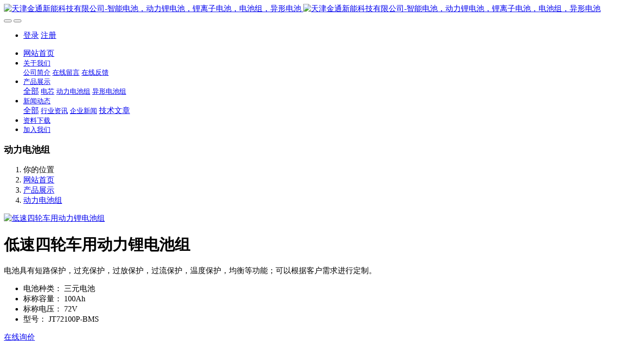

--- FILE ---
content_type: text/html;charset=UTF-8
request_url: http://www.jtamperex.com/product/40.html
body_size: 6972
content:

<!DOCTYPE HTML>
<html class="oxh met-web">
<head>
<meta charset="utf-8">
<meta name="renderer" content="webkit">
<meta http-equiv="X-UA-Compatible" content="IE=edge,chrome=1">
<meta name="viewport" content="width=device-width,initial-scale=1.0,maximum-scale=1.0,minimum-scale=1.0,user-scalable=0,minimal-ui">
<meta name="format-detection" content="telephone=no">
<title>低速四轮车用动力锂电池组-天津金通新能科技有限公司-智能电池，动力锂电池，锂离子电池，电池组，异形电池</title>
<meta name="description" content="电池具有短路保护，过充保护，过放保护，过流保护，温度保护，均衡等功能；可以根据客户需求进行定制。">
<meta name="keywords" content="">
<meta name="generator" content="MetInfo V8.0" data-variable="../|cn|cn|metv7|3|6|40" data-user_name="">
<link href="../favicon.ico?1568612599" rel="shortcut icon" type="image/x-icon">
<link rel="stylesheet" type="text/css" href="../public/third-party/web/basic.css?1731318749">
<link rel="stylesheet" type="text/css" href="../public/web/css/metinfo.css?1731318749">
<link rel="stylesheet" type="text/css" href="../templates/metv7/cache/metv7.css?1731484046">
<style>
body{
    background-color: !important;font-family: !important;}
h1,h2,h3,h4,h5,h6{font-family: !important;}
</style>
<script>(function(){var t=navigator.userAgent;(t.indexOf("rv:11")>=0||t.indexOf("MSIE 10")>=0)&&document.write("<script src=\"../public/third-party/html5shiv/html5shiv.min.js\"><\/script>")})();</script>
</head>
<!--[if lte IE 9]>
<div class="text-xs-center m-b-0 bg-blue-grey-100 alert">
    <button type="button" class="close" aria-label="Close" data-dismiss="alert">
        <span aria-hidden="true">×</span>
    </button>
    你正在使用一个过时的浏览器。请升级你的浏览器，以提高您的体验。</div>
<![endif]-->
<body >
<header class='met-head' m-id='met_head' m-type="head_nav">
    <nav class="navbar navbar-default box-shadow-none met-nav">
        <div class="container">
            <div class="row">
                <div class='met-nav-btn'>
                                                                <h3 hidden>天津金通新能科技有限公司-智能电池，动力锂电池，锂离子电池，电池组，异形电池</h3>
                                        <div class="navbar-header pull-xs-left">
                        <a href="../" class="met-logo vertical-align block pull-xs-left" title="天津金通新能科技有限公司-智能电池，动力锂电池，锂离子电池，电池组，异形电池">
                            <div class="vertical-align-middle">
                                                                      <img src="../upload/201807/1532137488.png" alt="天津金通新能科技有限公司-智能电池，动力锂电池，锂离子电池，电池组，异形电池" class="mblogo" />
                                    <img src="../upload/201909/1568612676.png" alt="天津金通新能科技有限公司-智能电池，动力锂电池，锂离子电池，电池组，异形电池" class="pclogo" />
                                                                </div>
                        </a>
                    </div>
                    <button type="button" class="navbar-toggler hamburger hamburger-close collapsed p-x-5 p-y-0 met-nav-toggler" data-target="#met-nav-collapse" data-toggle="collapse">
                        <span class="sr-only"></span>
                        <span class="hamburger-bar"></span>
                    </button>
                                          <button type="button" class="navbar-toggler collapsed m-0 p-x-5 p-y-0 met-head-user-toggler" data-target="#met-head-user-collapse" data-toggle="collapse"> <i class="icon wb-user-circle" aria-hidden="true"></i>
                    </button>
                                    </div>
                <div class="collapse navbar-collapse navbar-collapse-toolbar pull-md-right p-0" id='met-head-user-collapse'>
                                                                <ul class="navbar-nav pull-md-right vertical-align p-l-0 m-b-0 met-head-user no-login text-xs-center" m-id="member" m-type="member">
                        <li class=" text-xs-center vertical-align-middle animation-slide-top">
                            <a href="../member/login.php?lang=cn" class="met_navbtn">登录</a>
                            <a href="../member/register_include.php?lang=cn" class="met_navbtn">注册</a>
                        </li>
                    </ul>
                                                        </div>
                <div class="collapse navbar-collapse navbar-collapse-toolbar pull-md-right p-0" id="met-nav-collapse">
                    <ul class="nav navbar-nav navlist">
                        <li class='nav-item'>
                            <a href="../" title="网站首页" class="nav-link
                                                          ">网站首页</a>
                        </li>
                                                                          <li class="nav-item dropdown m-l-10">
                                                          <a
                                href="../about/"
                                title="关于我们"
                                target='_self'                                class="nav-link dropdown-toggle "
                                data-toggle="dropdown" data-hover="dropdown"
                            >
                                                        <span style='font-size:14px ;'>关于我们</span><span class="fa fa-angle-down p-l-5"></span></a>
                                                          <div class="dropdown-menu dropdown-menu-right animate animate-reverse">
                                                                                                                                                            <a href="../about/39.html" target='_self' title="公司简介" class='dropdown-item '><span style='font-size:14px ;'>公司简介</span></a>
                                                                                                                                  <a href="../message/" target='_self' title="在线留言" class='dropdown-item '><span style='font-size:14px ;'>在线留言</span></a>
                                                                                                                                  <a href="../feedback/" target='_self' title="在线反馈" class='dropdown-item '><span style='font-size:14px ;'>在线反馈</span></a>
                                                                                            </div>
                        </li>
                                                                                                  <li class="nav-item dropdown m-l-10">
                                                          <a
                                href="../product/"
                                title="产品展示"
                                target='_self'                                class="nav-link dropdown-toggle active"
                                data-toggle="dropdown" data-hover="dropdown"
                            >
                                                        <span style='font-size:14px ;'>产品展示</span><span class="fa fa-angle-down p-l-5"></span></a>
                                                          <div class="dropdown-menu dropdown-menu-right animate animate-reverse">
                                                                                          <a href="../product/" target='_self'  title="全部" class='dropdown-item nav-parent hidden-lg-up active'>全部</a>
                                                                                                                              <a href="../product/list-5.html" target='_self' title="电芯" class='dropdown-item '><span style='font-size:14px ;'>电芯</span></a>
                                                                                                                                  <a href="../product/list-6.html" target='_self' title="动力电池组" class='dropdown-item active'><span style='font-size:14px ;'>动力电池组</span></a>
                                                                                                                                  <a href="../product/list-7.html" target='_self' title="异形电池组" class='dropdown-item '><span style='font-size:14px ;'>异形电池组</span></a>
                                                                                            </div>
                        </li>
                                                                                                  <li class="nav-item dropdown m-l-10">
                                                          <a
                                href="../news/"
                                title="新闻动态"
                                target='_self'                                class="nav-link dropdown-toggle "
                                data-toggle="dropdown" data-hover="dropdown"
                            >
                                                        <span style='font-size:14px ;'>新闻动态</span><span class="fa fa-angle-down p-l-5"></span></a>
                                                          <div class="dropdown-menu dropdown-menu-right animate animate-reverse">
                                                                                          <a href="../news/" target='_self'  title="全部" class='dropdown-item nav-parent hidden-lg-up '>全部</a>
                                                                                                                              <a href="../news/list-36.html" target='_self' title="行业资讯" class='dropdown-item '><span style='font-size:14px ;'>行业资讯</span></a>
                                                                                                                                  <a href="../news/list-35.html" target='_self' title="企业新闻" class='dropdown-item '><span style='font-size:14px ;'>企业新闻</span></a>
                                                                                                                                  <a href="../news/list-77.html" target='_self' title="技术文章" class='dropdown-item '><span style=''>技术文章</span></a>
                                                                                            </div>
                        </li>
                                                                                                  <li class='nav-item m-l-10'>
                            <a href="../download/" target='_self' title="资料下载" class="nav-link "><span style='font-size:14px ;'>资料下载</span></a>
                        </li>
                                                                                                  <li class='nav-item m-l-10'>
                            <a href="../job/" target='_self' title="加入我们" class="nav-link "><span style='font-size:14px ;'>加入我们</span></a>
                        </li>
                                                                    </ul>
                    <div class="metlang m-l-15 pull-md-right">
                                                                                                        </div>
                </div>
            </div>
        </div>
    </nav>
</header>
    <div class="met-banner-ny vertical-align text-center" m-id="banner">
              <h3 class="vertical-align-middle">动力电池组</h3>
    </div>
                  <section class="met-crumbs hidden-sm-down" m-id='met_position' m-type='nocontent'>
    <div class="container">
        <div class="row">
            <div class="border-bottom clearfix">
                <ol class="breadcrumb m-b-0 subcolumn-crumbs breadcrumb-arrow">
                    <li class='breadcrumb-item'>
                        你的位置                    </li>
                    <li class='breadcrumb-item'>
                        <a href="../" title="网站首页" class='icon wb-home'>网站首页</a>
                    </li>
                                                                          <li class='breadcrumb-item'>
                            <a href="../product/" title="产品展示" class=''>产品展示</a>
                        </li>
                                                                                      <li class='breadcrumb-item'>
                            <a href="../product/list-6.html" title="动力电池组" class=''>动力电池组</a>
                        </li>
                                                                                                  </ol>
            </div>
        </div>
    </div>
</section>
    <main class="met-showproduct pagetype1 animsition" m-id="noset">
    <div class="met-showproduct-head page-content block-bg">
        <div class="container">
            <div class="row">
                <div class="col-lg-7">
                                                <div class='met-showproduct-list fngallery cover text-xs-center  ' id='met-imgs-slick' m-id='noset' m-type='displayimgs'>
                        <!--fngallery：启用lightGallery插件的类名-->
                                                        <div class='slick-slide'>
                            <a href='../upload/202305/1683596153.png' data-size='887x839' data-med='../upload/202305/1683596153.png' data-med-size='887x839' class='lg-item-box' data-src='../upload/202305/1683596153.png' data-exthumbimage="../upload/thumb_src/60_60/1683596153.png" data-sub-html='低速四轮车用动力锂电池组'>
                                <!--类名lg-item-box之前为initPhotoSwipeFromDOM插件所用参数；之后为lightGallery插件所用参数，lg-item-box：lightGallery插件对应的类名-->
                                <img
                                  src                                ="../upload/thumb_src/484_300/1683596153.png" class='img-fluid' alt='低速四轮车用动力锂电池组' />
                            </a>
                        </div>

                                            </div>
                </div>
                <div class="col-lg-5">
                    <div class="product-intro">
                        <h1 class='m-t-0 font-size-24'>低速四轮车用动力锂电池组</h1>
                                                  <p class='description'>电池具有短路保护，过充保护，过放保护，过流保护，温度保护，均衡等功能；可以根据客户需求进行定制。</p>
                                                <ul class="product-para paralist blocks-100 blocks-sm-2 blocks-md-3 blocks-lg-2 p-y-5">
                                                                <li>
                                <span>电池种类：</span>
                                三元电池                            </li>
                                                        <li>
                                <span>标称容量：</span>
                                100Ah                            </li>
                                                        <li>
                                <span>标称电压：</span>
                                72V                            </li>
                                                        <li>
                                <span>型号：</span>
                                JT72100P-BMS                            </li>
                                                    </ul>
                                                  <div class='m-t-10'>
                                                                                              <a href="http://www.jtamperex.com/feedback/index.php?fdtitle=%E4%BD%8E%E9%80%9F%E5%9B%9B%E8%BD%AE%E8%BD%A6%E7%94%A8%E5%8A%A8%E5%8A%9B%E9%94%82%E7%94%B5%E6%B1%A0%E7%BB%84&lang=cn" class="btn btn-danger m-r-20" target="_blank">在线询价</a>
                                                                                </div>
                                            </div>
                </div>
            </div>
        </div>
    </div>
    <div class="met-showproduct-body page-content">
        <div class="container">
            <div class="row">
                <div class="clearfix">
                    <div class="col-lg-9 pull-lg-right">
                        <div class="row">
                            <div class="panel panel-body m-b-0 product-detail" boxmh-mh>
                                <ul class="nav nav-tabs nav-tabs-line met-showproduct-navtabs">
                                                                                <li class="nav-item">
                                        <a
                                        class='nav-link
                                                                                  active
                                                                                ' data-toggle="tab" href="#product-content0" data-get="product-details">详细信息</a>
                                    </li>
                                                                    </ul>
                                <article class="tab-content">
                                                                                <section class="tab-pane met-editor clearfix animation-fade
                                                                                  active
                                                                                " id="product-content0">
                                        <p style="text-align: center;"><span style="font-size: 24px;">参数表</span></p><p><span style="font-size: 24px;"><br/></span></p><p><span style="font-size: 24px;"></span></p><table><tbody><tr class="firstRow"><td width="507" valign="top" style="word-break: break-all;"><span style="font-family: arial, helvetica, sans-serif">Model/型号</span></td><td width="507" valign="top" style="word-break: break-all;"><span style="font-family: arial, helvetica, sans-serif">JT72100P-BMS</span></td></tr><tr><td width="507" valign="top" style="word-break: break-all;"><span style="font-family: arial, helvetica, sans-serif">Combination mode/组合方式</span></td><td width="507" valign="top" style="word-break: break-all;"><span style="font-family: arial, helvetica, sans-serif">20S40P</span></td></tr><tr><td width="507" valign="top" style="word-break: break-all;"><span style="font-family: arial, helvetica, sans-serif">Nominal voltage/标称电压（可定制</span><span style="font-family: arial, helvetica, sans-serif">）</span></td><td width="507" valign="top" style="word-break: break-all;"><span style="font-family: arial, helvetica, sans-serif">72V</span></td></tr><tr><td width="507" valign="top" style="word-break: break-all;"><span style="font-family: arial, helvetica, sans-serif">Nominal capacity/额定容量（可定制）</span></td><td width="507" valign="top" style="word-break: break-all;"><span style="font-family: arial, helvetica, sans-serif">100Ah</span></td></tr><tr><td width="507" valign="top" style="word-break: break-all;"><span style="font-family: arial, helvetica, sans-serif">Continuous discharging current/持续工作电流</span></td><td width="507" valign="top" style="word-break: break-all;"><span style="font-family: arial, helvetica, sans-serif">100A</span></td></tr><tr><td valign="top" colspan="1" rowspan="1" style="word-break: break-all;"><span style="font-family: arial, helvetica, sans-serif">Pprotection/保护功能</span></td><td valign="top" colspan="1" rowspan="1" style="word-break: break-all;"><span style="font-family: arial, helvetica, sans-serif">过充、过放、短路、过流、过温等</span></td></tr><tr><td width="507" valign="top" style="word-break: break-all;"><span style="font-family: arial, helvetica, sans-serif">Charge and discharge temperature/充放电温度范围</span></td><td width="507" valign="top" style="word-break: break-all;"><p style="margin-top: 0px; margin-bottom: 0px; padding: 0px; white-space: normal;"><span style="font-family: arial, helvetica, sans-serif">Charge：0~45℃</span></p><p style="margin-top: 0px; margin-bottom: 0px; padding: 0px; white-space: normal;"><span style="font-family: arial, helvetica, sans-serif">Discharge：-20~60℃</span></p></td></tr><tr><td width="507" valign="top" style="word-break: break-all;"><span style="font-family: arial, helvetica, sans-serif">weight/重量</span></td><td width="507" valign="top" style="word-break: break-all;"><span style="font-family: arial, helvetica, sans-serif">65Kg</span></td></tr><tr><td width="507" valign="top" style="word-break: break-all;"><span style="font-family: arial, helvetica, sans-serif">Dimension/尺寸</span></td><td width="507" valign="top" style="word-break: break-all;"><span style="font-family: arial, helvetica, sans-serif">800mm×350mm×300mm</span></td></tr><tr><td width="507" valign="top" style="word-break: break-all;"><span style="font-family: arial, helvetica, sans-serif">Communication/通讯</span></td><td width="507" valign="top" style="word-break: break-all;"><span style="font-family: arial, helvetica, sans-serif">485、CAN</span></td></tr><tr><td width="507" valign="top" style="word-break: break-all;"><span style="font-family: arial, helvetica, sans-serif">Application/应用领域</span></td><td width="507" valign="top" style="word-break: break-all;"><span style="font-family: arial, helvetica, sans-serif">低速四轮车</span></td></tr></tbody></table><p><span style="font-size: 24px;"></span></p><p><br/></p>                                    </section>
                                                                    </article>
                                <div class="detail_tag font-size-14">
                                    <span></span>
                                                                            </div>
                            </div>
                        </div>
                    </div>
                    <div class="col-lg-3">
                        <div class="row">
                            <aside class="panel panel-body m-b-0 product-hot met-sidebar leftsidebar" boxmh-h m-id='product_bar' m-type='nocontent'>
                                <div class='sidebar-piclist'>
                                    <h3 class='m-0 font-size-16 font-weight-300'>相关推荐</h3>
                                    <ul class='blocks-2 blocks-md-3 blocks-lg-100 m-t-20 text-xs-center imagesize sidebar-piclist-ul' data-scale='300x484'>
                                                                                                                      <li class='masonry-child'>
                                            <a href='../product/42.html' title='行走机器人用动力锂电池组' class='block m-b-0' target="_blank">
                                                <img data-original="../upload/thumb_src/400_400/1683681523.png" class='cover-image' alt='行走机器人用动力锂电池组' height='100'></a>
                                            <h4 class='m-t-10 m-b-0 font-size-14'>
                                                <a href='../product/42.html' title='行走机器人用动力锂电池组' target="_blank">  <span style=''>行走机器人用动力锂电池组</span></a>
                                            </h4>
                                        </li>
                                                                                <li class='masonry-child'>
                                            <a href='../product/35.html' title='深海声呐电池组' class='block m-b-0' target="_blank">
                                                <img data-original="../upload/thumb_src/400_400/1683165377.jpg" class='cover-image' alt='深海声呐电池组' height='100'></a>
                                            <h4 class='m-t-10 m-b-0 font-size-14'>
                                                <a href='../product/35.html' title='深海声呐电池组' target="_blank">  <span style=''>深海声呐电池组</span></a>
                                            </h4>
                                        </li>
                                                                                <li class='masonry-child'>
                                            <a href='../product/41.html' title='115V异形锂电池组' class='block m-b-0' target="_blank">
                                                <img data-original="../upload/thumb_src/400_400/1683598140.JPG" class='cover-image' alt='115V异形锂电池组' height='100'></a>
                                            <h4 class='m-t-10 m-b-0 font-size-14'>
                                                <a href='../product/41.html' title='115V异形锂电池组' target="_blank">  <span style=''>115V异形锂电池组</span></a>
                                            </h4>
                                        </li>
                                                                                                                </ul>
                                </div>
                            </aside>
                        </div>
                    </div>
                </div>
            </div>
        </div>
    </div>
</main>
<footer class='met-foot-info border-top1' m-id='met_foot' m-type="foot">
    <div class="met-footnav text-xs-center p-b-20" m-id='noset' m-type='foot_nav'>
    <div class="container">
        <div class="row mob-masonry">
                                      <div class="col-lg-2 col-md-3 col-xs-6 list masonry-item foot-nav">
                <h4 class='font-size-16 m-t-0'>
                    <a href="../about/" target='_self'  title="关于我们">关于我们</a>
                </h4>
                                  <ul class='ulstyle m-b-0'>
                                        <li>
                        <a href="../about/39.html" target='_self' title="公司简介">公司简介</a>
                    </li>
                                        <li>
                        <a href="../message/" target='_self' title="在线留言">在线留言</a>
                    </li>
                                        <li>
                        <a href="../feedback/" target='_self' title="在线反馈">在线反馈</a>
                    </li>
                                    </ul>
                            </div>
                                                  <div class="col-lg-2 col-md-3 col-xs-6 list masonry-item foot-nav">
                <h4 class='font-size-16 m-t-0'>
                    <a href="../product/" target='_self'  title="产品展示">产品展示</a>
                </h4>
                                  <ul class='ulstyle m-b-0'>
                                        <li>
                        <a href="../product/list-5.html" target='_self' title="电芯">电芯</a>
                    </li>
                                        <li>
                        <a href="../product/list-6.html" target='_self' title="动力电池组">动力电池组</a>
                    </li>
                                        <li>
                        <a href="../product/list-7.html" target='_self' title="异形电池组">异形电池组</a>
                    </li>
                                    </ul>
                            </div>
                                                  <div class="col-lg-2 col-md-3 col-xs-6 list masonry-item foot-nav">
                <h4 class='font-size-16 m-t-0'>
                    <a href="../news/" target='_self'  title="新闻动态">新闻动态</a>
                </h4>
                                  <ul class='ulstyle m-b-0'>
                                        <li>
                        <a href="../news/list-36.html" target='_self' title="行业资讯">行业资讯</a>
                    </li>
                                        <li>
                        <a href="../news/list-35.html" target='_self' title="企业新闻">企业新闻</a>
                    </li>
                                        <li>
                        <a href="../news/list-77.html" target='_self' title="技术文章">技术文章</a>
                    </li>
                                    </ul>
                            </div>
                                                  <div class="col-lg-2 col-md-3 col-xs-6 list masonry-item foot-nav">
                <h4 class='font-size-16 m-t-0'>
                    <a href="../about1/" target='_self'  title="特色功能">特色功能</a>
                </h4>
                                  <ul class='ulstyle m-b-0'>
                                        <li>
                        <a href="../sitemap/" target='_self' title="网站地图">网站地图</a>
                    </li>
                                        <li>
                        <a href="../tags/" target='_self' title="聚合标签">聚合标签</a>
                    </li>
                                        <li>
                        <a href="../search/" target='_self' title="站内搜索">站内搜索</a>
                    </li>
                                    </ul>
                            </div>
                                    <div class="col-lg-3 col-md-12 col-xs-12 info masonry-item font-size-20" m-id='met_contact' m-type="nocontent">
                                  <p class='font-size-26'>服务热线</p>
                                                  <p><a href="tel:022-59188409" title="022-59188409">022-59188409</a></p>
                                                  <a class="p-r-5" id="met-weixin" data-plugin="webuiPopover" data-trigger="hover" data-animation="pop" data-placement='top' data-width='155' data-padding='0' data-content="<div class='text-xs-center'>
                    <img src='../upload/201909/1568713449.png' alt='天津金通新能科技有限公司-智能电池，动力锂电池，锂离子电池，电池组，异形电池' width='150' height='150' id='met-weixin-img'></div>
                ">
                    <i class="fa fa-weixin light-green-700"></i>
                </a>
                                                                                                                                        </div>
        </div>
    </div>
</div>
                        <div class="copy p-y-10 border-top1">
        <div class="container text-xs-center">
                          <div>金通新能 版权所有 2008-2014<a href="https://beian.miit.gov.cn/" target="_blank">津ICP备19008058号-1</a></div>
                                                                                <div class="powered_by_metinfo">本站基于 <b><a href=https://www.metinfo.cn target=_blank title=米拓建站>米拓企业建站系统 8.0</a></b> 搭建</div>
                                                </div>
        </div>
    </div>
</footer>
<div class="met-menu-list text-xs-center   " m-id="noset" m-type="menu">
    <div class="main">
                    <div style="background-color: #1baadb;">
                <a href="https://www.jtamperex.com/" class="item"    style="color: #ffffff;">
                    <i class="icon fa-home"></i>
                    <span>首页</span>
                </a>
            </div>
                    <div style="background-color: #1baadb;">
                <a href="https://www.jtamperex.com/product/" class="item"    style="color: #ffffff;">
                    <i class="icon fa-product-hunt"></i>
                    <span>产品</span>
                </a>
            </div>
                    <div style="background-color: #1baadb;">
                <a href="https://www.jtamperex.com/news/" class="item"    style="color: #ffffff;">
                    <i class="icon fa-th-large"></i>
                    <span>新闻</span>
                </a>
            </div>
                    <div style="background-color: #1baadb;">
                <a href="https://www.jtamperex.com/about/contact.html" class="item"    style="color: #ffffff;">
                    <i class="icon fa-address-book-o"></i>
                    <span>联系</span>
                </a>
            </div>
            </div>
</div>
<input type="hidden" name="met_lazyloadbg" value="">
<textarea name="met_product_video" data-playinfo="0|0|0|0" hidden></textarea>
<script src="../cache/lang_json_cn.js?1731484046"></script>
<script src="../public/third-party/web/basic.js?1731318749"></script>
<script src="../public/web/js/metinfo.js?1731318749" data-js_url="../templates/metv7/cache/metv7.js?1731484046" id="met-page-js"></script>
<script>
var _hmt = _hmt || [];
(function() {
  var hm = document.createElement("script");
  hm.src = "https://hm.baidu.com/hm.js?520556228c0113270c0c772027905838";
  var s = document.getElementsByTagName("script")[0]; 
  s.parentNode.insertBefore(hm, s);
})();
</script>
</body>
</html>